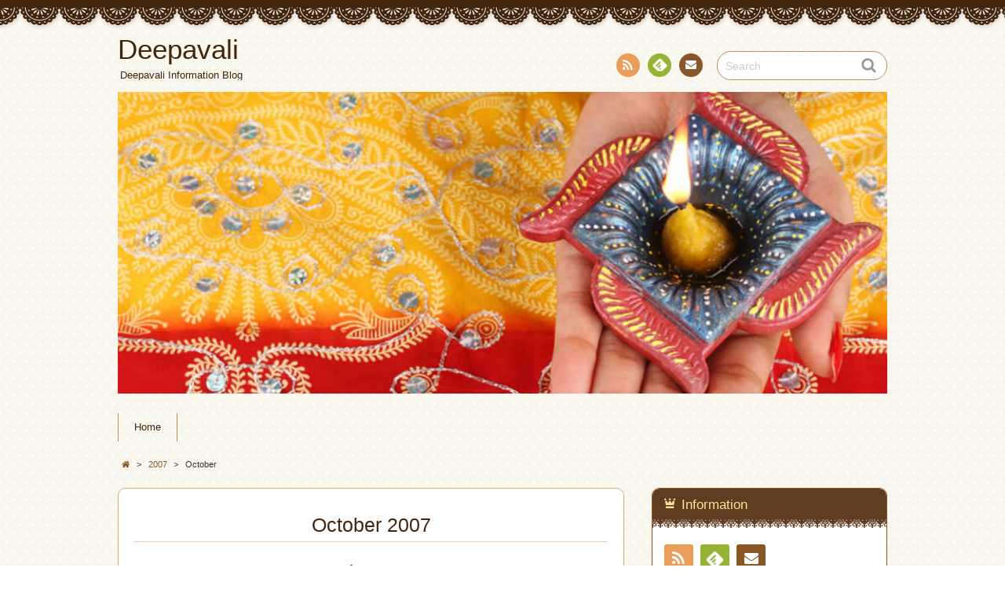

--- FILE ---
content_type: text/html; charset=UTF-8
request_url: https://www.deepavali.info/2007/10/
body_size: 7741
content:
<!DOCTYPE html>
<!--[if IE 7]>
<html class="ie ie7" lang="en-US">
<![endif]-->
<!--[if IE 8]>
<html class="ie ie8" lang="en-US">
<![endif]-->
<!--[if !(IE 7) | !(IE 8)  ]><!-->
<html lang="en-US">
<!--<![endif]-->
<head>
<meta charset="UTF-8">
<meta name="viewport" content="width=device-width, initial-scale=1.0">
<link rel="profile" href="https://gmpg.org/xfn/11">
<link rel="pingback" href="https://www.deepavali.info/xmlrpc.php" />
<!--[if lt IE 9]>
<script src="https://www.deepavali.info/wp-content/themes/chocolat/js/html5.js"></script>
<![endif]-->
<title>October 2007 &#8211; Deepavali</title>
<link rel='dns-prefetch' href='//fonts.googleapis.com' />
<link rel='dns-prefetch' href='//s.w.org' />
<link rel="alternate" type="application/rss+xml" title="Deepavali &raquo; Feed" href="https://www.deepavali.info/feed/" />
<link rel="alternate" type="application/rss+xml" title="Deepavali &raquo; Comments Feed" href="https://www.deepavali.info/comments/feed/" />
		<script type="text/javascript">
			window._wpemojiSettings = {"baseUrl":"https:\/\/s.w.org\/images\/core\/emoji\/12.0.0-1\/72x72\/","ext":".png","svgUrl":"https:\/\/s.w.org\/images\/core\/emoji\/12.0.0-1\/svg\/","svgExt":".svg","source":{"concatemoji":"https:\/\/www.deepavali.info\/wp-includes\/js\/wp-emoji-release.min.js?ver=5.4.18"}};
			/*! This file is auto-generated */
			!function(e,a,t){var n,r,o,i=a.createElement("canvas"),p=i.getContext&&i.getContext("2d");function s(e,t){var a=String.fromCharCode;p.clearRect(0,0,i.width,i.height),p.fillText(a.apply(this,e),0,0);e=i.toDataURL();return p.clearRect(0,0,i.width,i.height),p.fillText(a.apply(this,t),0,0),e===i.toDataURL()}function c(e){var t=a.createElement("script");t.src=e,t.defer=t.type="text/javascript",a.getElementsByTagName("head")[0].appendChild(t)}for(o=Array("flag","emoji"),t.supports={everything:!0,everythingExceptFlag:!0},r=0;r<o.length;r++)t.supports[o[r]]=function(e){if(!p||!p.fillText)return!1;switch(p.textBaseline="top",p.font="600 32px Arial",e){case"flag":return s([127987,65039,8205,9895,65039],[127987,65039,8203,9895,65039])?!1:!s([55356,56826,55356,56819],[55356,56826,8203,55356,56819])&&!s([55356,57332,56128,56423,56128,56418,56128,56421,56128,56430,56128,56423,56128,56447],[55356,57332,8203,56128,56423,8203,56128,56418,8203,56128,56421,8203,56128,56430,8203,56128,56423,8203,56128,56447]);case"emoji":return!s([55357,56424,55356,57342,8205,55358,56605,8205,55357,56424,55356,57340],[55357,56424,55356,57342,8203,55358,56605,8203,55357,56424,55356,57340])}return!1}(o[r]),t.supports.everything=t.supports.everything&&t.supports[o[r]],"flag"!==o[r]&&(t.supports.everythingExceptFlag=t.supports.everythingExceptFlag&&t.supports[o[r]]);t.supports.everythingExceptFlag=t.supports.everythingExceptFlag&&!t.supports.flag,t.DOMReady=!1,t.readyCallback=function(){t.DOMReady=!0},t.supports.everything||(n=function(){t.readyCallback()},a.addEventListener?(a.addEventListener("DOMContentLoaded",n,!1),e.addEventListener("load",n,!1)):(e.attachEvent("onload",n),a.attachEvent("onreadystatechange",function(){"complete"===a.readyState&&t.readyCallback()})),(n=t.source||{}).concatemoji?c(n.concatemoji):n.wpemoji&&n.twemoji&&(c(n.twemoji),c(n.wpemoji)))}(window,document,window._wpemojiSettings);
		</script>
		<style type="text/css">
img.wp-smiley,
img.emoji {
	display: inline !important;
	border: none !important;
	box-shadow: none !important;
	height: 1em !important;
	width: 1em !important;
	margin: 0 .07em !important;
	vertical-align: -0.1em !important;
	background: none !important;
	padding: 0 !important;
}
</style>
	<link rel='stylesheet' id='wp-block-library-css'  href='https://www.deepavali.info/wp-includes/css/dist/block-library/style.min.css?ver=5.4.18' type='text/css' media='all' />
<link rel='stylesheet' id='chocolat_style-css'  href='https://www.deepavali.info/wp-content/themes/chocolat/style.css?ver=5.4.18' type='text/css' media='all' />
<link rel='stylesheet' id='chocolat_common-css'  href='https://www.deepavali.info/wp-content/themes/chocolat/css/common.css?ver=5.4.18' type='text/css' media='all' />
<link rel='stylesheet' id='chocolat_quicksand-css'  href='//fonts.googleapis.com/css?family=Quicksand&#038;ver=5.4.18' type='text/css' media='all' />
<link rel='stylesheet' id='chocolat_font-css'  href='https://www.deepavali.info/wp-content/themes/chocolat/css/font.css?ver=5.4.18' type='text/css' media='all' />
<link rel='stylesheet' id='chocolat_boxer-css'  href='https://www.deepavali.info/wp-content/themes/chocolat/plugin/boxer/jquery.fs.boxer.css?ver=5.4.18' type='text/css' media='all' />
<link rel='stylesheet' id='chocolat_pc-css'  href='https://www.deepavali.info/wp-content/themes/chocolat/css/pc.css?ver=5.4.18' type='text/css' media='all' />
<script type='text/javascript' src='https://www.deepavali.info/wp-includes/js/jquery/jquery.js?ver=1.12.4-wp'></script>
<script type='text/javascript' src='https://www.deepavali.info/wp-includes/js/jquery/jquery-migrate.min.js?ver=1.4.1'></script>
<link rel='https://api.w.org/' href='https://www.deepavali.info/wp-json/' />
<link rel="EditURI" type="application/rsd+xml" title="RSD" href="https://www.deepavali.info/xmlrpc.php?rsd" />
<link rel="wlwmanifest" type="application/wlwmanifest+xml" href="https://www.deepavali.info/wp-includes/wlwmanifest.xml" /> 
<meta name="generator" content="WordPress 5.4.18" />
<style type="text/css" id="custom-background-css">
body.custom-background { background-image: url("https://www.deepavali.info/wp-content/themes/chocolat/img/base/bg_body.png"); background-position: left top; background-size: auto; background-repeat: repeat; background-attachment: scroll; }
</style>
	</head>

<body data-rsssl=1 id="top" class="archive date custom-background active-sidebar right-sidebar">
<!-- wrapper -->
<div id="wrapper" class="container">
<!-- header -->
<header id="header">
<!-- header-inner -->
<div id="header-inner">
	<div id="header-top" class="clearfix">
		<div class="header-title">
			<a class="home-link" href="https://www.deepavali.info/" title="Deepavali" rel="home">
				<h1 id="site-title">Deepavali</h1>
				<h2 id="site-description">Deepavali Information Blog</h2>
			</a>
		</div>
		<div class="header-links">
				<div class="contactlink-top links-aicon clearfix">
		<ul class="social-links clearfix">
<li class="rss tooltip" title="RSS"><a href="https://www.deepavali.info/feed/" target="_blank"><span class="icon-rss"></span>RSS</a></li>
<li class="feedly tooltip" title="Feedly"><a href="http://cloud.feedly.com/#subscription%2Ffeed%2Fhttps://www.deepavali.info/feed/" target="_blank"><span><img src="https://www.deepavali.info/wp-content/themes/chocolat/img/common/aicon_feedly.png" alt="follow us in feedly"></span><span class="icon-text"></span>Feedly</a></li>
<li class="mail tooltip" title="Contact"><a href="mailto:&#108;&#105;&#103;h&#116;u&#112;&#119;i&#116;&#104;&#064;de&#101;p&#097;&#118;&#097;&#108;i&#046;&#105;n&#102;&#111;" target="_blank"><span class="icon-mail"></span>Contact</a></li>
</ul>
	</div>
	<div class="search-box">
	<form role="search" method="get" class="search-form" action="https://www.deepavali.info/">
		<label><span class="screen-reader-text icon-search">Search</span></label>
		<input type="search" class="search-field watermark-text" value="Search" name="s" />
		<button type="submit" class="search-submit icon-search" value="Search"></button>
	</form>
</div>		</div>

	</div><!-- /header-top -->

	<div id="header-center" class="clearfix">
				<div id="header-image" class="thumbnail">
			<img src="https://www.deepavali.info/wp-content/uploads/2016/02/cropped-Deepavali-Header.jpg" height="384" width="980" alt="Deepavali" />		</div>
	
		<!-- globalnav -->
		<div id="nav-control" class="close">
			<span class="icon-menu"></span>
		</div>
		<div class="globalnav clearfix"><ul>
<li ><a href="https://www.deepavali.info/">Home</a></li></ul></div>
	</div><!-- /header-center -->

	<div id="header-bottom" class="clearfix">
					<div class="breadcrumb" itemscope itemtype="http://data-vocabulary.org/Breadcrumb">
				<ol>
				<li itemscope itemtype="http://data-vocabulary.org/Breadcrumb"><a href="https://www.deepavali.info/" itemprop="url"><span itemprop="title" class="icon-home"><span class="bread-home">Deepavali</span></span></a></li><li class="breadmark">&gt;</li>

						<li itemscope itemtype="http://data-vocabulary.org/Breadcrumb"><a href="https://www.deepavali.info/2007/" itemprop="url"><span itemprop="title">2007</span></a></li>
			<li class="breadmark">&gt;</li>

						<li>October
			
			</li>
		</ol>
	</div>
		</div><!-- /header-bottom -->
</div><!-- /header-inner -->
</header><script>
  (function(i,s,o,g,r,a,m){i['GoogleAnalyticsObject']=r;i[r]=i[r]||function(){
  (i[r].q=i[r].q||[]).push(arguments)},i[r].l=1*new Date();a=s.createElement(o),
  m=s.getElementsByTagName(o)[0];a.async=1;a.src=g;m.parentNode.insertBefore(a,m)
  })(window,document,'script','//www.google-analytics.com/analytics.js','ga');

  ga('create', 'UA-75974672-1', 'auto');
  ga('send', 'pageview');

</script><!-- /header -->

<!-- contents -->
<div id="contents" class="clearfix">
<div id= "main-content" class="clearfix">
	<article id="content-inner" class="clearfix">
		<header id="content-header">
	<div id="content-top">
		<h1 class="page-title">
		October 2007		</h1>
		<p>4 posts</p>
	</div><!-- /content-top -->
</header><!-- /content-header -->
<section id="lakshmi-puja" class="post-section clearfix post-34 post type-post status-publish format-standard hentry category-blog">
	<div class="section-top clearfix">
		<div class="entry-edit clearfix">
					</div>

		<div class="entry-dates rollover">
<a href="https://www.deepavali.info/laxmipuja.html"><time class="entry-date updated" datetime="2007-10-26T14:06:45+05:30"><span class="entry-year">2007</span><span class="entry-month">10/26</span></time></a>
</div>
		<div class="entry-title">
			<a href="https://www.deepavali.info/laxmipuja.html" title="Lakshmi Puja" rel="bookmark">				<h1 class="post-title">Lakshmi Puja</h1>
			</a>		</div>
	</div><!-- /section-top -->

	<div class="section-center clearfix">
	
		<div class="post-content">
					<div class="entry-summary"><div class="clearfix"><p style="text-align: justify;">Goddess Lakshmi, the consort of Vishnu, is the most sought after Goddess of India. She is the ruler of the eight kinds of wealth. It is said that the household where she is not worshiped will never prosper. Dhana Lakshmi for wealth is the most worshiped. Vidya Lakshmi is worshiped for knowledge, Santana Lakshmi is worshiped for children, Vijaya Lakshmi is worshiped for victory in undertakings &amp; court cases, Dhanya Lakshmi is worshiped by the farming community and Soubhagya Lakshmi is worshiped of marriage and happy married life.
It is performed normally on a Thursday or Friday. The shodasopachara pooja is performed with the prescribed materials, 1008 Lakshmi Namavali and Sri Sooktam are recited. It will be done in your name with the specific sankalpa.</p></div><p class="more-link rollover"><a href="https://www.deepavali.info/laxmipuja.html">READ<br />POST</a></p></div>		
		
		</div><!-- /post-content -->
	</div><!-- /section-center -->

	<div class="section-bottom clearfix">
		<div class="section-bottom-inner clearfix">
			<div class="entry_meta clearfix">
<p class="entry-category icon-folder-open clearfix"><a href="https://www.deepavali.info/category/blog/" rel="tag">Blog</a></p><p class="entry-author"><span class="author vcard"><a href="https://www.deepavali.info/author/lakshmi-priyanka/" rel="author" class="icon-pencil fn">Lakshmi Priyanka</a></span></p>
</div>
		</div>
	</div><!-- /section-bottom -->
</section><!-- /section -->

<section id="goddess-kali-ma-liberator-of-souls-destroyer-of-negativity" class="post-section clearfix post-33 post type-post status-publish format-standard hentry category-blog">
	<div class="section-top clearfix">
		<div class="entry-edit clearfix">
					</div>

		<div class="entry-dates rollover">
<a href="https://www.deepavali.info/kalipuja.html"><time class="entry-date updated" datetime="2007-10-26T14:06:44+05:30"><span class="entry-year">2007</span><span class="entry-month">10/26</span></time></a>
</div>
		<div class="entry-title">
			<a href="https://www.deepavali.info/kalipuja.html" title="Goddess Kali Ma &#8211; Liberator of Souls &#8211; Destroyer of Negativity" rel="bookmark">				<h1 class="post-title">Goddess Kali Ma &#8211; Liberator of Souls &#8211; Destroyer of Negativity</h1>
			</a>		</div>
	</div><!-- /section-top -->

	<div class="section-center clearfix">
	
		<div class="post-content">
					<div class="entry-summary"><div class="clearfix"><p style="text-align: justify;">The name Kali derives from the Sanskrit root word Kal meaning time. Nothing escapes from time. Her Tibetan Buddhism counterpart is named Kala, a male figure. Of the Hindu goddesses, Goddess Kali Ma is the most misunderstood. The Encyclopedia Britannica is very mistaken in this quote, "Major Hindu goddess whose iconography, cult, and mythology commonly associate her with death, sexuality, violence, and, paradoxically in some of her later historical appearances, motherly love."</p>
<p style="text-align: justify;">It is partially accurate to say the Goddess Kali Ma is a goddess of death. However, She brings the death of the ego as the delusional self-centered view of reality. Nowhere in the sriptures is She seen killing anything but demons nor is She associated exclusively with the process of human dying like Yama the Hindu god of death. Both Goddess Kali Ma and Shiva are said to inhabit cremation grounds and devotees often go to these places to meditate. The purpose is not to glorify death but to overcome the I-am-the-body idea. The cremation grounds reinforce the idea that the body is a temporary. Kali and Shiva are said to dwell in these places because it is our attachment to the body that gives rise to the ego. Kali and Shiva give liberation by dissolving the illusion of the ego. Thus we are the ever-existing I AM and not the impermanent body. This is emphasized by the scene in the cremation grounds.</p>
<p style="text-align: justify;">Out of all the Devi forms, Kali is the most compassionate because She provides moksha or liberation to Her children. She is the counterpart of Shiva. They are the destroyers of unreality. When the ego sees Mother Kali it trembles with fear because the ego sees in Her its own eventual demise. An individual who is attached to his/her ego will not be able to receive the vision of Mother Kali and She will appear in a fear invoking or "wrathful" form. A mature soul who engages in spiritual practice to remove the illusion of the ego sees Mother Kali as very sweet, affectionate, and overflowing with incomprehensible love for Her children.</p>
<p style="text-align: justify;">Ma Kali wears a garland made of 52 skulls and a skirt made of dismembered arms because the ego comes out of identification with the body. In fact, we are beings of spirit and not flesh. So liberation can only prevail when our attachment to the body comes to an end. Therefore, the skirt and garland are trophies worn by Her to represent the liberation of Her children from attachment to the finite body. In two of Her hands, She holds a sword and a freshly severed head that is dripping blood. This represents a great battle in which she defeated the demon Raktabija. Her black (or sometimes dark blue) skin represents the womb of the unmanifest from which all of creation is born and into which all of creation will eventually return. Goddess Kali Ma is depicted as standing on a white skinned Shiva who is lying beneath Her. His white skin is in contrast to Her black or sometimes dark blue skin. He is showing a blissful detached look on His face. Shiva is pure formless awareness sat-chit-ananda (being-consciousness-bliss) while She represents "form" eternally sustained by the underpinning of pure awareness.</p></div><p class="more-link rollover"><a href="https://www.deepavali.info/kalipuja.html">READ<br />POST</a></p></div>		
		
		</div><!-- /post-content -->
	</div><!-- /section-center -->

	<div class="section-bottom clearfix">
		<div class="section-bottom-inner clearfix">
			<div class="entry_meta clearfix">
<p class="entry-category icon-folder-open clearfix"><a href="https://www.deepavali.info/category/blog/" rel="tag">Blog</a></p><p class="entry-author"><span class="author vcard"><a href="https://www.deepavali.info/author/lakshmi-priyanka/" rel="author" class="icon-pencil fn">Lakshmi Priyanka</a></span></p>
</div>
		</div>
	</div><!-- /section-bottom -->
</section><!-- /section -->

<section id="deepavali-festival" class="post-section clearfix post-32 post type-post status-publish format-standard hentry category-blog">
	<div class="section-top clearfix">
		<div class="entry-edit clearfix">
					</div>

		<div class="entry-dates rollover">
<a href="https://www.deepavali.info/index.html"><time class="entry-date updated" datetime="2007-10-26T14:06:43+05:30"><span class="entry-year">2007</span><span class="entry-month">10/26</span></time></a>
</div>
		<div class="entry-title">
			<a href="https://www.deepavali.info/index.html" title="Deepavali Festival" rel="bookmark">				<h1 class="post-title">Deepavali Festival</h1>
			</a>		</div>
	</div><!-- /section-top -->

	<div class="section-center clearfix">
	
		<div class="post-content">
					<div class="entry-summary"><div class="clearfix"><p style="text-align: justify;">Deepavali is a festival where people from all age groups participate. They give expression to their happiness by lighting earthen 'diyas' (lamps), decorating the houses, bursting firecrackers and inviting near and dear ones to their households for partaking in a sumptuous feast. The lighting of lamps is a way of paying obeisance to god for attainment of health, wealth, knowledge, peace, valor and fame.</p>
<p style="text-align: justify;">It is one time in the whole year that children volunteer to leave their beds long before the day begins. In fact, the traditional oil bath at 3 a.m, is the only chore that stands between them and the pre-dawn adventures. They emerge, scrubbed clean to get into their festive attire, and light up little oil lamps, candles and scented sticks(agarbathis), the wherewithal for setting alight crackers and sparklers.</p>
<p style="text-align: justify;">Who shall set off the first chain of crackers that go boom, bang and vroom? and who is the owner of the 10-minute 'banger' that steals the thunder from your little chain of needle-sized crackers? Does the boy next door have more crackers than me?</p>
<p style="text-align: justify;">Competition is stiff, and even the little girl in silk frocks and their finery are watching out for the best sparklers and flowerpots, the rockets and Vishnuchakras, which light-up the night sky like a thousand stars. Grown-ups are the soul of generosity. Festive bonhomie abounds.</p></div><p class="more-link rollover"><a href="https://www.deepavali.info/index.html">READ<br />POST</a></p></div>		
		
		</div><!-- /post-content -->
	</div><!-- /section-center -->

	<div class="section-bottom clearfix">
		<div class="section-bottom-inner clearfix">
			<div class="entry_meta clearfix">
<p class="entry-category icon-folder-open clearfix"><a href="https://www.deepavali.info/category/blog/" rel="tag">Blog</a></p><p class="entry-author"><span class="author vcard"><a href="https://www.deepavali.info/author/lakshmi-priyanka/" rel="author" class="icon-pencil fn">Lakshmi Priyanka</a></span></p>
</div>
		</div>
	</div><!-- /section-bottom -->
</section><!-- /section -->

<section id="calendar-of-deepavali" class="post-section clearfix post-24 post type-post status-publish format-standard hentry category-blog">
	<div class="section-top clearfix">
		<div class="entry-edit clearfix">
					</div>

		<div class="entry-dates rollover">
<a href="https://www.deepavali.info/calender.html"><time class="entry-date updated" datetime="2007-10-26T13:53:41+05:30"><span class="entry-year">2007</span><span class="entry-month">10/26</span></time></a>
</div>
		<div class="entry-title">
			<a href="https://www.deepavali.info/calender.html" title="Calendar of Deepavali" rel="bookmark">				<h1 class="post-title">Calendar of Deepavali</h1>
			</a>		</div>
	</div><!-- /section-top -->

	<div class="section-center clearfix">
	
		<div class="post-content">
					<div class="entry-summary"><div class="clearfix"><h3><span style="color: #800000; font-family: arial;">Diwali 2007
November 09, 2007</span></h3>
&nbsp;
<div align="center"><center>
<table style="border-collapse: collapse;" border="1" width="400" cellspacing="0" cellpadding="0">
<tbody>
<tr>
<td colspan="7" align="middle" bgcolor="#800080"><b>
<span style="color: #ffffff; font-family: arial;">DIWALI
CALENDAR 2007</span></b></td>
</tr>
<tr>
<td colspan="7" align="middle" bgcolor="#ffe9b9"><b>
<span style="color: #800000; font-family: arial;">November
2007</span></b></td>
</tr>
<tr>
<td class="text" align="middle" bgcolor="#fef7e9"><b>S</b></td>
<td class="text" align="middle" bgcolor="#fef7e9"><b>M</b></td>
<td class="text" align="middle" bgcolor="#fef7e9"><b>T</b></td>
<td class="text" align="middle" bgcolor="#fef7e9"><b>W</b></td>
<td class="text" align="middle" bgcolor="#fef7e9"><b>T</b></td>
<td class="text" align="middle" bgcolor="#fef7e9"><b>F</b></td>
<td class="text" align="middle" bgcolor="#fef7e9"><b>S</b></td>
</tr>
<tr>
<td class="text" align="middle"></td>
<td class="text" align="middle"></td>
<td class="text" align="middle"></td>
<td class="text" align="middle"></td>
<td class="text" align="middle">1</td>
<td class="text" align="middle">2</td>
<td class="text" align="middle">3</td>
</tr>
<tr>
<td class="text" align="middle">4</td>
<td class="text" align="middle">5</td>
<td class="text" align="middle">6</td>
<td class="text" align="middle">7</td>
<td class="text" align="middle">8</td>
<td class="text" align="middle" bgcolor="#ff0000"><b>
<span style="color: #ffffff;">9</span></b></td>
<td class="text" align="middle">10</td>
</tr>
<tr>
<td class="text" align="middle">11</td>
<td class="text" align="middle">12</td>
<td class="text" align="middle">13</td>
<td class="text" align="middle">14</td>
<td class="text" align="middle">15</td>
<td class="text" align="middle">16</td>
<td class="text" align="middle">17</td>
</tr>
<tr>
<td class="text" align="middle">18</td>
<td class="text" align="middle">19</td>
<td class="text" align="middle">20</td>
<td class="text" align="middle">21</td>
<td class="text" align="middle">22</td>
<td class="text" align="middle">23</td>
<td class="text" align="middle">24</td>
</tr>
<tr>
<td class="text" align="middle">25</td>
<td class="text" align="middle">26</td>
<td class="text" align="middle">27</td>
<td class="text" align="middle">28</td>
<td class="text" align="middle">29</td>
<td class="text" align="middle">30</td>
</tr>
</tbody>
</table>
&nbsp;

</center></div>
&nbsp;</div><p class="more-link rollover"><a href="https://www.deepavali.info/calender.html">READ<br />POST</a></p></div>		
		
		</div><!-- /post-content -->
	</div><!-- /section-center -->

	<div class="section-bottom clearfix">
		<div class="section-bottom-inner clearfix">
			<div class="entry_meta clearfix">
<p class="entry-category icon-folder-open clearfix"><a href="https://www.deepavali.info/category/blog/" rel="tag">Blog</a></p><p class="entry-author"><span class="author vcard"><a href="https://www.deepavali.info/author/lakshmi-priyanka/" rel="author" class="icon-pencil fn">Lakshmi Priyanka</a></span></p>
</div>
		</div>
	</div><!-- /section-bottom -->
</section><!-- /section -->

	</article><!-- /content-inner -->
</div><!-- /main-content -->

	<!-- sidebar -->
	<div id="sidebar" class="clearfix">
		<div id="sidebar-inner" class="clearfix">
		<div class="widget-inner clearfix">	<nav class="widget sidebar-widget contactlink-side links-aicon clearfix">
		<div class="widget-top"><h3 class="widget-title icon-crown">Information</h3></div>
		<div class="contactlink-side-inner">
			
					<div class="contactlink-side-center clearfix">
				<ul class="social-links clearfix">
<li class="rss"><a href="https://www.deepavali.info/feed/" target="_blank"><span class="icon-rss"></span>RSS</a></li>
<li class="feedly"><a href="http://cloud.feedly.com/#subscription%2Ffeed%2Fhttps://www.deepavali.info/feed/" target="_blank"><span><img src="https://www.deepavali.info/wp-content/themes/chocolat/img/common/aicon_feedly.png" alt="follow us in feedly"></span><span class="icon-text"></span>Feedly</a></li>
<li class="mail"><a href="mailto:&#108;ig&#104;&#116;upwith&#064;&#100;ee&#112;&#097;v&#097;l&#105;&#046;&#105;n&#102;o" target="_blank"><span class="icon-mail"></span>Contact</a></li>
</ul>
			</div>
			</div>
</nav>
<nav id="search-2" class="widget sidebar-widget widget-common widget_search clearfix">
<div class="search-box">
	<form role="search" method="get" class="search-form" action="https://www.deepavali.info/">
		<label><span class="screen-reader-text icon-search">Search</span></label>
		<input type="search" class="search-field watermark-text" value="Search" name="s" />
		<button type="submit" class="search-submit icon-search" value="Search"></button>
	</form>
</div></nav>
		<nav id="recent-posts-2" class="widget sidebar-widget widget-common widget_recent_entries clearfix">
		<div class="widget-top"><h3 class="widget-title icon-crown">Recent Posts</h3></div>
		<ul>
											<li>
					<a href="https://www.deepavali.info/deepavali-rangoli-a-traditional-indian-art-form/">Deepavali Rangoli – A Traditional Indian Art Form</a>
									</li>
											<li>
					<a href="https://www.deepavali.info/for-the-first-time-pakistan-will-declare-public-holidays-on-holi-diwali-and-easter/">For The First Time, Pakistan Will Declare Public Holidays On Holi, Diwali And Easter</a>
									</li>
											<li>
					<a href="https://www.deepavali.info/sms-related-to-deepavali/">SMS related to Deepavali</a>
									</li>
											<li>
					<a href="https://www.deepavali.info/ganeshpuja.html">Ganesh Puja</a>
									</li>
											<li>
					<a href="https://www.deepavali.info/diwali_history.html">History of Diwali</a>
									</li>
					</ul>
		</nav>
<nav id="archives-2" class="widget sidebar-widget widget-common widget_archive clearfix">
<div class="widget-top"><h3 class="widget-title icon-crown">Archives</h3></div>
		<ul>
				<li><a href='https://www.deepavali.info/2016/07/'>July 2016</a></li>
	<li><a href='https://www.deepavali.info/2016/03/'>March 2016</a></li>
	<li><a href='https://www.deepavali.info/2008/03/'>March 2008</a></li>
	<li><a href='https://www.deepavali.info/2008/02/'>February 2008</a></li>
	<li><a href='https://www.deepavali.info/2007/11/'>November 2007</a></li>
	<li><a href='https://www.deepavali.info/2007/10/' aria-current="page">October 2007</a></li>
		</ul>
			</nav>
<nav id="categories-2" class="widget sidebar-widget widget-common widget_categories clearfix">
<div class="widget-top"><h3 class="widget-title icon-crown">Categories</h3></div>
		<ul>
				<li class="cat-item cat-item-1"><a href="https://www.deepavali.info/category/blog/">Blog</a>
</li>
	<li class="cat-item cat-item-2"><a href="https://www.deepavali.info/category/deepavali-history/">Deepavali History</a>
</li>
		</ul>
			</nav>
</div>
		</div>
	</div><!-- /sidebar -->

</div><!-- /contents -->




<!-- footer -->
<footer id="footer" class="no-widget-footer">
	<div id="footer-inner">
		<div id="footer-top">
				<div class="contactlink-bottom links-aicon clearfix">
		<ul class="social-links clearfix">
<li class="rss tooltip" title="RSS"><a href="https://www.deepavali.info/feed/" target="_blank"><span class="icon-rss"></span>RSS</a></li>
<li class="feedly tooltip" title="Feedly"><a href="http://cloud.feedly.com/#subscription%2Ffeed%2Fhttps://www.deepavali.info/feed/" target="_blank"><span><img src="https://www.deepavali.info/wp-content/themes/chocolat/img/common/aicon_feedly.png" alt="follow us in feedly"></span><span class="icon-text"></span>Feedly</a></li>
<li class="mail tooltip" title="Contact"><a href="mailto:&#108;&#105;&#103;htupwit&#104;&#064;de&#101;p&#097;&#118;a&#108;&#105;&#046;info" target="_blank"><span class="icon-mail"></span>Contact</a></li>
</ul>
	</div>
				<h3 class="footer-title"><a href="https://www.deepavali.info/">Deepavali</a></h3>
			<h4 class="footer-description"><a href="https://www.deepavali.info/">Deepavali Information Blog</a></h4>
		</div>

		<div id="footer-bottom">
		
		</div>
	</div>
</footer><!-- /footer -->

<div id="pagetop">
	<a href="#top" class="pagetop-btn ms-fc icon-c-pagetop"><span class="icon-up">PAGE TOP</span></a>
</div><!-- /pagetop -->

</div><!-- /#wrapper -->
<script type='text/javascript' src='https://www.deepavali.info/wp-content/themes/chocolat/js/watermark.js'></script>
<script type='text/javascript' src='https://www.deepavali.info/wp-content/themes/chocolat/js/navimenu.js'></script>
<script type='text/javascript' src='https://www.deepavali.info/wp-content/themes/chocolat/js/slidenav.js'></script>
<script type='text/javascript' src='https://www.deepavali.info/wp-content/themes/chocolat/js/rollover.js'></script>
<script type='text/javascript' src='https://www.deepavali.info/wp-content/themes/chocolat/js/thumbnail-image.js'></script>
<script type='text/javascript' src='https://www.deepavali.info/wp-content/themes/chocolat/plugin/boxer/jquery.fs.boxer.min.js'></script>
<script type='text/javascript' src='https://www.deepavali.info/wp-content/themes/chocolat/js/boxer.js'></script>
<script type='text/javascript' src='https://www.deepavali.info/wp-includes/js/jquery/ui/core.min.js?ver=1.11.4'></script>
<script type='text/javascript' src='https://www.deepavali.info/wp-includes/js/jquery/ui/widget.min.js?ver=1.11.4'></script>
<script type='text/javascript' src='https://www.deepavali.info/wp-includes/js/jquery/ui/position.min.js?ver=1.11.4'></script>
<script type='text/javascript' src='https://www.deepavali.info/wp-includes/js/jquery/ui/tooltip.min.js?ver=1.11.4'></script>
<script type='text/javascript' src='https://www.deepavali.info/wp-content/themes/chocolat/js/tooltips.js'></script>
<script type='text/javascript' src='https://www.deepavali.info/wp-content/themes/chocolat/js/linkposition.js'></script>
<script type='text/javascript' src='https://www.deepavali.info/wp-includes/js/imagesloaded.min.js?ver=3.2.0'></script>
<script type='text/javascript' src='https://www.deepavali.info/wp-includes/js/masonry.min.js?ver=3.3.2'></script>
<script type='text/javascript' src='https://www.deepavali.info/wp-includes/js/jquery/jquery.masonry.min.js?ver=3.1.2b'></script>
<script type='text/javascript' src='https://www.deepavali.info/wp-content/themes/chocolat/js/masonry-widget.js'></script>
<script type='text/javascript' src='https://www.deepavali.info/wp-content/themes/chocolat/js/footer-fixed.js'></script>
<script type='text/javascript' src='https://www.deepavali.info/wp-content/themes/chocolat/js/pagescroll.js'></script>
<script type='text/javascript' src='https://www.deepavali.info/wp-includes/js/wp-embed.min.js?ver=5.4.18'></script>
</body>
</html>

--- FILE ---
content_type: text/plain
request_url: https://www.google-analytics.com/j/collect?v=1&_v=j102&a=844591878&t=pageview&_s=1&dl=https%3A%2F%2Fwww.deepavali.info%2F2007%2F10%2F&ul=en-us%40posix&dt=October%202007%20%E2%80%93%20Deepavali&sr=1280x720&vp=1280x720&_u=IEBAAEABAAAAACAAI~&jid=1319794602&gjid=133344246&cid=286031763.1769032732&tid=UA-75974672-1&_gid=564647818.1769032732&_r=1&_slc=1&z=544226118
body_size: -451
content:
2,cG-TZ7BHGQ4WV